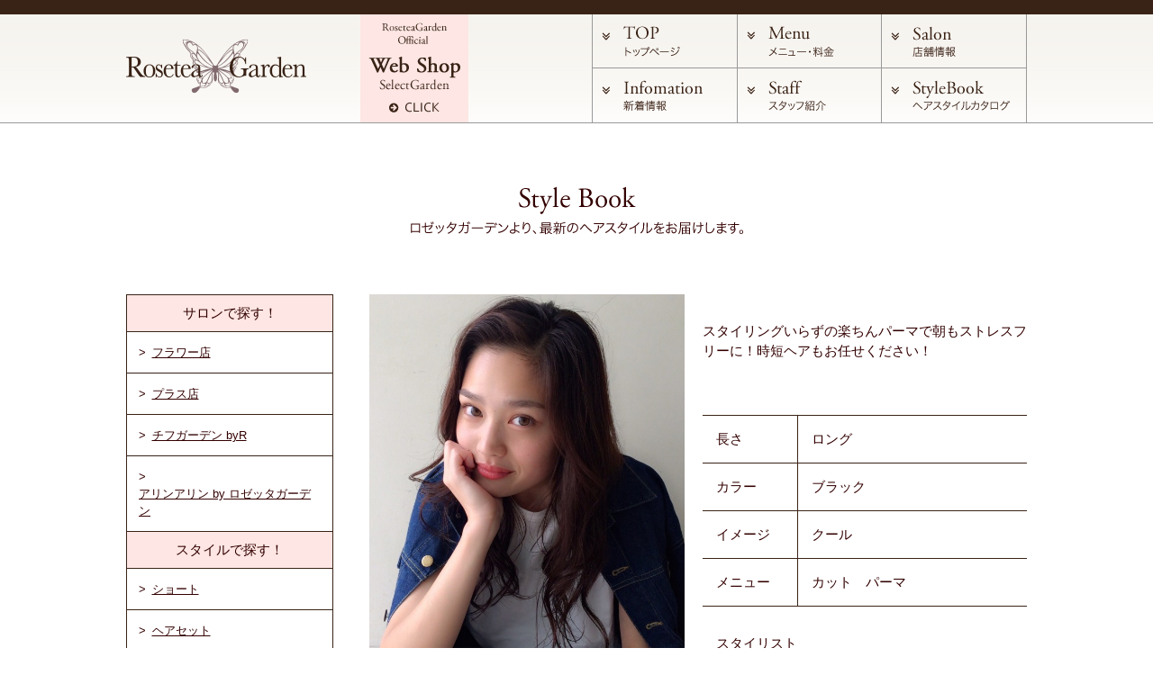

--- FILE ---
content_type: text/html; charset=UTF-8
request_url: https://www.roseteagarden.jp/stylebook/%E3%82%AB%E3%82%B8%E3%83%A5%E3%82%A2%E3%83%AB%E3%83%91%E3%83%BC%E3%83%9E
body_size: 5048
content:
<!doctype html>
<html lang="ja">
<head>
  <meta charset="UTF-8">
  <meta name="viewport" content="width=device-width">

  <title>旭川・札幌の美容室ビューティサロン「ロゼッタガーデン」</title>


  <script type="text/javascript" src="https://www.roseteagarden.jp/wp-content/themes/roseteagarden/js/jquery-1.8.3.min.js"></script>
  <script type="text/javascript" src="https://www.roseteagarden.jp/wp-content/themes/roseteagarden/js/jquery.cycle.all.js"></script>
  <script type="text/javascript" src="https://www.roseteagarden.jp/wp-content/themes/roseteagarden/js/jquery.bxslider.min.js"></script>
  <script type="text/javascript" src="https://www.roseteagarden.jp/wp-content/themes/roseteagarden/js/common.js"></script>
  <link rel="stylesheet" type="text/css" media="all" href="https://www.roseteagarden.jp/wp-content/themes/roseteagarden/jquery.bxslider.css" />
  <link rel="stylesheet" type="text/css" media="all" href="https://www.roseteagarden.jp/wp-content/themes/roseteagarden/style.css" />
  <link rel="apple-touch-icon" sizes="180x180" href="/apple-touch-icon.png">
  <link rel="icon" type="image/png" sizes="32x32" href="/favicon-32x32.png">
  <link rel="icon" type="image/png" sizes="16x16" href="/favicon-16x16.png">
  <link rel="manifest" href="/site.webmanifest">
  <link rel="mask-icon" href="/safari-pinned-tab.svg" color="#5bbad5">
  <meta name="msapplication-TileColor" content="#da532c">
  <meta name="theme-color" content="#ffffff">
  
  <!-- Google Tag Manager --><script>(function(w,d,s,l,i){w[l]=w[l]||[];w[l].push({'gtm.start':new Date().getTime(),event:'gtm.js'});var f=d.getElementsByTagName(s)[0],j=d.createElement(s),dl=l!='dataLayer'?'&l='+l:'';j.async=true;j.src='https://www.googletagmanager.com/gtm.js?id='+i+dl;f.parentNode.insertBefore(j,f);})(window,document,'script','dataLayer','GTM-5CFJ87B');</script><!-- End Google Tag Manager -->
  <meta name='robots' content='max-image-preview:large' />
<link rel='stylesheet' id='wp-block-library-css' href='https://www.roseteagarden.jp/wp-includes/css/dist/block-library/style.min.css?ver=6.2.8' type='text/css' media='all' />
<link rel='stylesheet' id='classic-theme-styles-css' href='https://www.roseteagarden.jp/wp-includes/css/classic-themes.min.css?ver=6.2.8' type='text/css' media='all' />
<style id='global-styles-inline-css' type='text/css'>
body{--wp--preset--color--black: #000000;--wp--preset--color--cyan-bluish-gray: #abb8c3;--wp--preset--color--white: #ffffff;--wp--preset--color--pale-pink: #f78da7;--wp--preset--color--vivid-red: #cf2e2e;--wp--preset--color--luminous-vivid-orange: #ff6900;--wp--preset--color--luminous-vivid-amber: #fcb900;--wp--preset--color--light-green-cyan: #7bdcb5;--wp--preset--color--vivid-green-cyan: #00d084;--wp--preset--color--pale-cyan-blue: #8ed1fc;--wp--preset--color--vivid-cyan-blue: #0693e3;--wp--preset--color--vivid-purple: #9b51e0;--wp--preset--gradient--vivid-cyan-blue-to-vivid-purple: linear-gradient(135deg,rgba(6,147,227,1) 0%,rgb(155,81,224) 100%);--wp--preset--gradient--light-green-cyan-to-vivid-green-cyan: linear-gradient(135deg,rgb(122,220,180) 0%,rgb(0,208,130) 100%);--wp--preset--gradient--luminous-vivid-amber-to-luminous-vivid-orange: linear-gradient(135deg,rgba(252,185,0,1) 0%,rgba(255,105,0,1) 100%);--wp--preset--gradient--luminous-vivid-orange-to-vivid-red: linear-gradient(135deg,rgba(255,105,0,1) 0%,rgb(207,46,46) 100%);--wp--preset--gradient--very-light-gray-to-cyan-bluish-gray: linear-gradient(135deg,rgb(238,238,238) 0%,rgb(169,184,195) 100%);--wp--preset--gradient--cool-to-warm-spectrum: linear-gradient(135deg,rgb(74,234,220) 0%,rgb(151,120,209) 20%,rgb(207,42,186) 40%,rgb(238,44,130) 60%,rgb(251,105,98) 80%,rgb(254,248,76) 100%);--wp--preset--gradient--blush-light-purple: linear-gradient(135deg,rgb(255,206,236) 0%,rgb(152,150,240) 100%);--wp--preset--gradient--blush-bordeaux: linear-gradient(135deg,rgb(254,205,165) 0%,rgb(254,45,45) 50%,rgb(107,0,62) 100%);--wp--preset--gradient--luminous-dusk: linear-gradient(135deg,rgb(255,203,112) 0%,rgb(199,81,192) 50%,rgb(65,88,208) 100%);--wp--preset--gradient--pale-ocean: linear-gradient(135deg,rgb(255,245,203) 0%,rgb(182,227,212) 50%,rgb(51,167,181) 100%);--wp--preset--gradient--electric-grass: linear-gradient(135deg,rgb(202,248,128) 0%,rgb(113,206,126) 100%);--wp--preset--gradient--midnight: linear-gradient(135deg,rgb(2,3,129) 0%,rgb(40,116,252) 100%);--wp--preset--duotone--dark-grayscale: url('#wp-duotone-dark-grayscale');--wp--preset--duotone--grayscale: url('#wp-duotone-grayscale');--wp--preset--duotone--purple-yellow: url('#wp-duotone-purple-yellow');--wp--preset--duotone--blue-red: url('#wp-duotone-blue-red');--wp--preset--duotone--midnight: url('#wp-duotone-midnight');--wp--preset--duotone--magenta-yellow: url('#wp-duotone-magenta-yellow');--wp--preset--duotone--purple-green: url('#wp-duotone-purple-green');--wp--preset--duotone--blue-orange: url('#wp-duotone-blue-orange');--wp--preset--font-size--small: 13px;--wp--preset--font-size--medium: 20px;--wp--preset--font-size--large: 36px;--wp--preset--font-size--x-large: 42px;--wp--preset--spacing--20: 0.44rem;--wp--preset--spacing--30: 0.67rem;--wp--preset--spacing--40: 1rem;--wp--preset--spacing--50: 1.5rem;--wp--preset--spacing--60: 2.25rem;--wp--preset--spacing--70: 3.38rem;--wp--preset--spacing--80: 5.06rem;--wp--preset--shadow--natural: 6px 6px 9px rgba(0, 0, 0, 0.2);--wp--preset--shadow--deep: 12px 12px 50px rgba(0, 0, 0, 0.4);--wp--preset--shadow--sharp: 6px 6px 0px rgba(0, 0, 0, 0.2);--wp--preset--shadow--outlined: 6px 6px 0px -3px rgba(255, 255, 255, 1), 6px 6px rgba(0, 0, 0, 1);--wp--preset--shadow--crisp: 6px 6px 0px rgba(0, 0, 0, 1);}:where(.is-layout-flex){gap: 0.5em;}body .is-layout-flow > .alignleft{float: left;margin-inline-start: 0;margin-inline-end: 2em;}body .is-layout-flow > .alignright{float: right;margin-inline-start: 2em;margin-inline-end: 0;}body .is-layout-flow > .aligncenter{margin-left: auto !important;margin-right: auto !important;}body .is-layout-constrained > .alignleft{float: left;margin-inline-start: 0;margin-inline-end: 2em;}body .is-layout-constrained > .alignright{float: right;margin-inline-start: 2em;margin-inline-end: 0;}body .is-layout-constrained > .aligncenter{margin-left: auto !important;margin-right: auto !important;}body .is-layout-constrained > :where(:not(.alignleft):not(.alignright):not(.alignfull)){max-width: var(--wp--style--global--content-size);margin-left: auto !important;margin-right: auto !important;}body .is-layout-constrained > .alignwide{max-width: var(--wp--style--global--wide-size);}body .is-layout-flex{display: flex;}body .is-layout-flex{flex-wrap: wrap;align-items: center;}body .is-layout-flex > *{margin: 0;}:where(.wp-block-columns.is-layout-flex){gap: 2em;}.has-black-color{color: var(--wp--preset--color--black) !important;}.has-cyan-bluish-gray-color{color: var(--wp--preset--color--cyan-bluish-gray) !important;}.has-white-color{color: var(--wp--preset--color--white) !important;}.has-pale-pink-color{color: var(--wp--preset--color--pale-pink) !important;}.has-vivid-red-color{color: var(--wp--preset--color--vivid-red) !important;}.has-luminous-vivid-orange-color{color: var(--wp--preset--color--luminous-vivid-orange) !important;}.has-luminous-vivid-amber-color{color: var(--wp--preset--color--luminous-vivid-amber) !important;}.has-light-green-cyan-color{color: var(--wp--preset--color--light-green-cyan) !important;}.has-vivid-green-cyan-color{color: var(--wp--preset--color--vivid-green-cyan) !important;}.has-pale-cyan-blue-color{color: var(--wp--preset--color--pale-cyan-blue) !important;}.has-vivid-cyan-blue-color{color: var(--wp--preset--color--vivid-cyan-blue) !important;}.has-vivid-purple-color{color: var(--wp--preset--color--vivid-purple) !important;}.has-black-background-color{background-color: var(--wp--preset--color--black) !important;}.has-cyan-bluish-gray-background-color{background-color: var(--wp--preset--color--cyan-bluish-gray) !important;}.has-white-background-color{background-color: var(--wp--preset--color--white) !important;}.has-pale-pink-background-color{background-color: var(--wp--preset--color--pale-pink) !important;}.has-vivid-red-background-color{background-color: var(--wp--preset--color--vivid-red) !important;}.has-luminous-vivid-orange-background-color{background-color: var(--wp--preset--color--luminous-vivid-orange) !important;}.has-luminous-vivid-amber-background-color{background-color: var(--wp--preset--color--luminous-vivid-amber) !important;}.has-light-green-cyan-background-color{background-color: var(--wp--preset--color--light-green-cyan) !important;}.has-vivid-green-cyan-background-color{background-color: var(--wp--preset--color--vivid-green-cyan) !important;}.has-pale-cyan-blue-background-color{background-color: var(--wp--preset--color--pale-cyan-blue) !important;}.has-vivid-cyan-blue-background-color{background-color: var(--wp--preset--color--vivid-cyan-blue) !important;}.has-vivid-purple-background-color{background-color: var(--wp--preset--color--vivid-purple) !important;}.has-black-border-color{border-color: var(--wp--preset--color--black) !important;}.has-cyan-bluish-gray-border-color{border-color: var(--wp--preset--color--cyan-bluish-gray) !important;}.has-white-border-color{border-color: var(--wp--preset--color--white) !important;}.has-pale-pink-border-color{border-color: var(--wp--preset--color--pale-pink) !important;}.has-vivid-red-border-color{border-color: var(--wp--preset--color--vivid-red) !important;}.has-luminous-vivid-orange-border-color{border-color: var(--wp--preset--color--luminous-vivid-orange) !important;}.has-luminous-vivid-amber-border-color{border-color: var(--wp--preset--color--luminous-vivid-amber) !important;}.has-light-green-cyan-border-color{border-color: var(--wp--preset--color--light-green-cyan) !important;}.has-vivid-green-cyan-border-color{border-color: var(--wp--preset--color--vivid-green-cyan) !important;}.has-pale-cyan-blue-border-color{border-color: var(--wp--preset--color--pale-cyan-blue) !important;}.has-vivid-cyan-blue-border-color{border-color: var(--wp--preset--color--vivid-cyan-blue) !important;}.has-vivid-purple-border-color{border-color: var(--wp--preset--color--vivid-purple) !important;}.has-vivid-cyan-blue-to-vivid-purple-gradient-background{background: var(--wp--preset--gradient--vivid-cyan-blue-to-vivid-purple) !important;}.has-light-green-cyan-to-vivid-green-cyan-gradient-background{background: var(--wp--preset--gradient--light-green-cyan-to-vivid-green-cyan) !important;}.has-luminous-vivid-amber-to-luminous-vivid-orange-gradient-background{background: var(--wp--preset--gradient--luminous-vivid-amber-to-luminous-vivid-orange) !important;}.has-luminous-vivid-orange-to-vivid-red-gradient-background{background: var(--wp--preset--gradient--luminous-vivid-orange-to-vivid-red) !important;}.has-very-light-gray-to-cyan-bluish-gray-gradient-background{background: var(--wp--preset--gradient--very-light-gray-to-cyan-bluish-gray) !important;}.has-cool-to-warm-spectrum-gradient-background{background: var(--wp--preset--gradient--cool-to-warm-spectrum) !important;}.has-blush-light-purple-gradient-background{background: var(--wp--preset--gradient--blush-light-purple) !important;}.has-blush-bordeaux-gradient-background{background: var(--wp--preset--gradient--blush-bordeaux) !important;}.has-luminous-dusk-gradient-background{background: var(--wp--preset--gradient--luminous-dusk) !important;}.has-pale-ocean-gradient-background{background: var(--wp--preset--gradient--pale-ocean) !important;}.has-electric-grass-gradient-background{background: var(--wp--preset--gradient--electric-grass) !important;}.has-midnight-gradient-background{background: var(--wp--preset--gradient--midnight) !important;}.has-small-font-size{font-size: var(--wp--preset--font-size--small) !important;}.has-medium-font-size{font-size: var(--wp--preset--font-size--medium) !important;}.has-large-font-size{font-size: var(--wp--preset--font-size--large) !important;}.has-x-large-font-size{font-size: var(--wp--preset--font-size--x-large) !important;}
.wp-block-navigation a:where(:not(.wp-element-button)){color: inherit;}
:where(.wp-block-columns.is-layout-flex){gap: 2em;}
.wp-block-pullquote{font-size: 1.5em;line-height: 1.6;}
</style>
<link rel="canonical" href="https://www.roseteagarden.jp/stylebook/%e3%82%ab%e3%82%b8%e3%83%a5%e3%82%a2%e3%83%ab%e3%83%91%e3%83%bc%e3%83%9e" />
</head>
<body>
  <!-- Google Tag Manager (noscript) --><noscript><iframe src="https://www.googletagmanager.com/ns.html?id=GTM-5CFJ87B"height="0" width="0" style="display:none;visibility:hidden"></iframe></noscript><!-- End Google Tag Manager (noscript) -->

  <header>
    <div class="header_content">
      <div class="headline">
        <h1 class="h1">
          <a href="https://www.roseteagarden.jp">
            <img src="https://www.roseteagarden.jp/wp-content/themes/roseteagarden/images/header/logo.png" alt="旭川・札幌の美容室ビューティサロン「ロゼッタガーデン」">
          </a>
        </h1>
        <a href="https://selectgarden777.com/" class="webshop" target="_blank">
          <img src="https://www.roseteagarden.jp/wp-content/themes/roseteagarden/images/header/btn_shop.png" alt="ロゼッタガーデンWEB SHOP">
        </a> 
      </div>
      <nav class="g_menu">
        <ul>
          <li>
            <a href="https://www.roseteagarden.jp">
              <img src="https://www.roseteagarden.jp/wp-content/themes/roseteagarden/images/header/btn_top.png" alt="旭川の美容室ロゼッタガーデンのトップへ" class="pc">
              <img src="https://www.roseteagarden.jp/wp-content/themes/roseteagarden/images/sp/btn_top.png" alt="旭川の美容室ロゼッタガーデンのトップへ" class="sp">
            </a>
          </li>
          <li>
            <a href="https://www.roseteagarden.jp/menu">
              <img src="https://www.roseteagarden.jp/wp-content/themes/roseteagarden/images/header/btn_menu.png" alt="旭川の美容室ロゼッタガーデンの料金メニューへ" class="pc">
              <img src="https://www.roseteagarden.jp/wp-content/themes/roseteagarden/images/sp/btn_menu.png" alt="旭川の美容室ロゼッタガーデンの料金メニューへ" class="sp">
            </a>
          </li>
          <li>
            <a href="https://www.roseteagarden.jp/salon">
              <img src="https://www.roseteagarden.jp/wp-content/themes/roseteagarden/images/header/btn_salon.png" alt="旭川の美容室ロゼッタガーデンの店舗一覧へ" class="pc">
              <img src="https://www.roseteagarden.jp/wp-content/themes/roseteagarden/images/sp/btn_salon.png" alt="旭川の美容室ロゼッタガーデンの店舗一覧へ" class="sp">
            </a>
          </li>
          <li>
            <a href="https://www.roseteagarden.jp/information">
              <img src="https://www.roseteagarden.jp/wp-content/themes/roseteagarden/images/header/btn_info.png" alt="旭川の美容室ロゼッタガーデンの新着情報へ" class="pc">
              <img src="https://www.roseteagarden.jp/wp-content/themes/roseteagarden/images/sp/btn_info.png" alt="旭川の美容室ロゼッタガーデンの新着情報へ" class="sp">
            </a>
          </li>
          <li>
            <a href="https://www.roseteagarden.jp/staff">
              <img src="https://www.roseteagarden.jp/wp-content/themes/roseteagarden/images/header/btn_staff.png" alt="旭川の美容室ロゼッタガーデンのスタッフ紹介へ" class="pc">
              <img src="https://www.roseteagarden.jp/wp-content/themes/roseteagarden/images/sp/btn_staff.png" alt="旭川の美容室ロゼッタガーデンのスタッフ紹介へ" class="sp">
            </a>
          </li>
          <li>
            <a href="https://www.roseteagarden.jp/stylebook">
              <img src="https://www.roseteagarden.jp/wp-content/themes/roseteagarden/images/header/btn_stylebook.png" alt="旭川の美容室ロゼッタガーデンのヘアスタイルカタログへ" class="pc">
              <img src="https://www.roseteagarden.jp/wp-content/themes/roseteagarden/images/sp/btn_stylebook.png" alt="旭川の美容室ロゼッタガーデンのヘアスタイルカタログへ" class="sp">
            </a>
          </li>
        </ul>
      </nav>
<!--
      <a href="https://www.roseteagarden.jp/salon" class="h_reserve">
        <img src="https://www.roseteagarden.jp/wp-content/themes/roseteagarden/images/header/btn_reserve.png" alt="旭川の美容室ロゼッタガーデンの予約へ" class="pc">
        <img src="https://www.roseteagarden.jp/wp-content/themes/roseteagarden/images/sp/btn_reserve.png" alt="旭川の美容室ロゼッタガーデンの予約へ" class="sp">
      </a>
-->
    </div>
  </header>
<section class="main_content" id="stylebook">
  <h1><img src="https://www.roseteagarden.jp/wp-content/themes/roseteagarden/images/stylebook/ttl_main.png" alt="ロゼッタガーデングループのヘアスタイル"></h1>

  <div class="clearfix">
    <div class="f_right style_content clearfix">
      <div class="f_left">
                <div id="slider_sub">
        <img width="640" height="772" src="https://www.roseteagarden.jp/wp-content/uploads/2016/03/008-640x772.jpg" class="attachment-style_image size-style_image" alt="" decoding="async" loading="lazy" srcset="https://www.roseteagarden.jp/wp-content/uploads/2016/03/008-640x772.jpg 640w, https://www.roseteagarden.jp/wp-content/uploads/2016/03/008-249x300.jpg 249w, https://www.roseteagarden.jp/wp-content/uploads/2016/03/008-768x927.jpg 768w, https://www.roseteagarden.jp/wp-content/uploads/2016/03/008-848x1024.jpg 848w, https://www.roseteagarden.jp/wp-content/uploads/2016/03/008-210x253.jpg 210w, https://www.roseteagarden.jp/wp-content/uploads/2016/03/008-320x386.jpg 320w, https://www.roseteagarden.jp/wp-content/uploads/2016/03/008.jpg 1029w" sizes="(max-width: 640px) 100vw, 640px" />
        </div>
              </div>

            <section class="f_right detail_style">
        <h1></h1>
        <div class="content_body"><p>スタイリングいらずの楽ちんパーマで朝もストレスフリーに！時短ヘアもお任せください！</p>
</div>
        <table>
        	<tr>
        		<th>長さ</th>
        		<td>
            ロング　            </td>
        	</tr>
        	<tr>
        		<th>カラー</th>
        		<td>
            ブラック　            </td>
        	</tr>
        	<tr>
        		<th>イメージ</th>
        		<td>
            クール　            </td>
        	</tr>
        	<tr>
        		<th>メニュー</th>
        		<td>
            カット　パーマ　            </td>
        	</tr>
        </table>
        <p class="stylist">スタイリスト
              </section>
          </div>
    
    <aside class="f_left">
      <section>
        <h2>サロンで探す！</h2>
  			<ul class="aside_list">
            			<li><a href="https://www.roseteagarden.jp/stylebook/staff/flower">フラワー店</a></li>
  			    			<li><a href="https://www.roseteagarden.jp/stylebook/staff/plus">プラス店</a></li>
  			    			<li><a href="https://www.roseteagarden.jp/stylebook/staff/chif">チフガーデン byR</a></li>
  			    			<li><a href="https://www.roseteagarden.jp/stylebook/staff/alingaling">アリンアリン by ロゼッタガーデン</a></li>
  				  		</ul>
      </section>
      <section>
        <h2>スタイルで探す！</h2>
        <ul class="aside_list">
            			<li><a href="https://www.roseteagarden.jp/stylebook/style/short">ショート</a></li>
  			    			<li><a href="https://www.roseteagarden.jp/stylebook/style/hairset">ヘアセット</a></li>
  			    			<li><a href="https://www.roseteagarden.jp/stylebook/style/%e3%83%9c%e3%83%96">ボブ</a></li>
  			    			<li><a href="https://www.roseteagarden.jp/stylebook/style/medium">ミディアム</a></li>
  			    			<li><a href="https://www.roseteagarden.jp/stylebook/style/mens">メンズ</a></li>
  			    			<li><a href="https://www.roseteagarden.jp/stylebook/style/long">ロング</a></li>
  			        </ul>
      </section>
      <section>
        <h2>スタイリストで探す！</h2>
        <ul class="aside_list">
            			<li><a href="https://www.roseteagarden.jp/staff#flower">フラワー店</a></li>
  			    			<li><a href="https://www.roseteagarden.jp/staff#plus">プラス店</a></li>
  			    			<li><a href="https://www.roseteagarden.jp/staff#chif">チフガーデン byR</a></li>
  			    			<li><a href="https://www.roseteagarden.jp/staff#alingaling">アリンアリン by ロゼッタガーデン</a></li>
  			        </ul>
      </section>
    </aside>
  </div>

</section>

<footer>
	<div class="f_scroll"><a href="#top"><img src="https://www.roseteagarden.jp/wp-content/themes/roseteagarden/images/footer/btn_scroll.png" alt="ページの最上部へ"></a></div>
  <div id="footer_content">
    <section>
      <h1><img src="https://www.roseteagarden.jp/wp-content/themes/roseteagarden/images/footer/ttl_sitemap.png" alt="サイトマップ"></h1>
      <div class="clearfix">
        <a href="https://selectgarden777.com/" class="f_right" target="_blank"><img src="https://www.roseteagarden.jp/wp-content/themes/roseteagarden/images/header/btn_shop.png" alt="ロゼッタガーデンWEB SHOP"></a>
        <nav>
          <ul class="clearfix" id="f_menu">
            <li><a href="https://www.roseteagarden.jp">TOP</a></li>
            <li><a href="https://www.roseteagarden.jp/menu">メニュー・料金</a></li>
            <li><a href="https://www.roseteagarden.jp/salon">店舗情報</a></li>
            <li><a href="https://www.roseteagarden.jp/staff">スタッフ紹介</a></li>
            <li><a href="https://www.roseteagarden.jp/stylebook">ヘアスタイルカタログ</a></li>
            <li><a href="https://www.roseteagarden.jp/information">お知らせ・新着情報</a></li>
            <li><a href="https://www.roseteagarden.jp/recruit">採用情報</a></li>
            <li><a href="https://selectgarden777.com/" target="_blank">オンラインショップ</a></li>
            <li><a href="https://www.roseteagarden.jp/card">Roseteagarden CARD残高確認</a></li>
          </ul>
        </nav>
      </div>
    </section>
    <section>
      <h1><img src="https://www.roseteagarden.jp/wp-content/themes/roseteagarden/images/footer/ttl_salon.png" alt="店舗案内・ご予約先"></h1>
      <ul id="salon_info">
        <li>
          <a href="https://www.roseteagarden.jp/salon/flower"><img src="https://www.roseteagarden.jp/wp-content/themes/roseteagarden/images/footer/img_flower.jpg" alt="ロゼッタガーデン フラワーの店内写真"></a>
          <p class="shopname">ロゼッタガーデン フラワー</p>
          <p class="adress">旭川市旭神1条5丁目8番22号</p>
          <img src="https://www.roseteagarden.jp/wp-content/themes/roseteagarden/images/footer/tel_flower.png" alt="ロゼッタガーデン フラワーの電話番号">
        </li>
        <li>
          <a href="https://www.roseteagarden.jp/salon/plus"><img src="https://www.roseteagarden.jp/wp-content/themes/roseteagarden/images/footer/img_plus.jpg" alt="ロゼッタガーデン プラスの店内写真"></a>
          <p class="shopname">ロゼッタガーデン プラス</p>
          <p class="adress">旭川市豊岡3条2丁目<br>アモールショッピングセンター2F</p>
          <img src="https://www.roseteagarden.jp/wp-content/themes/roseteagarden/images/footer/tel_plus.png" alt="ロゼッタガーデン プラスの電話番号">
        </li>
        <li>
          <a href="https://www.roseteagarden.jp/salon/chif"><img src="https://www.roseteagarden.jp/wp-content/themes/roseteagarden/images/footer/img_chif.jpg" alt="チフガーデン byRの店内写真"></a>
          <p class="shopname">チフガーデン byR</p>
          <p class="adress">旭川市末広1条1丁目1番5号</p>
          <img src="https://www.roseteagarden.jp/wp-content/themes/roseteagarden/images/footer/tel_chif.png" alt="チフガーデン byRの電話番号">
        </li>
        <li>
          <a href="https://www.roseteagarden.jp/salon/alingaling"><img src="https://www.roseteagarden.jp/wp-content/themes/roseteagarden/images/footer/img_aling.jpg" alt="アリンアリン by　ロゼッタガーデンの店内写真"></a>
          <p class="shopname">アリンアリン<br>by ロゼッタガーデン</p>
          <p class="adress">札幌市豊平区平岸２条７丁目１－１５<br class="pc">第２豊水ビル１F</p>
          <img src="https://www.roseteagarden.jp/wp-content/themes/roseteagarden/images/footer/tel_aling.png" alt="アリンアリン by　ロゼッタガーデンの電話番号">
        </li>
      </ul>
    </section>
    <section>
      <h1><img src="https://www.roseteagarden.jp/wp-content/themes/roseteagarden/images/footer/ttl_mina.png" alt="mina Group"></h1>
      <ul id="mina">
        <li>
          <a href="http://licca-cosmeserch.jp/" target="_blank"><img src="https://www.roseteagarden.jp/wp-content/themes/roseteagarden/images/footer/bnr_licca.png" alt="LICCA Haircare&Skincare"></a>
        </li>
        <li>
          <a href="http://hairshop-aira.jp/" target="_blank"><img src="https://www.roseteagarden.jp/wp-content/themes/roseteagarden/images/footer/bnr_aira.png" alt="hair shop aira"></a>
        </li>
        <li>
          <a href="http://palette-hair.jp/" target="_blank"><img src="https://www.roseteagarden.jp/wp-content/themes/roseteagarden/images/footer/bnr_palette.png" alt="オーガニックヘアカラー専門店「ぱれっと」"></a>
        </li>
        <li>
          <a href="https://www.cellaskinnorth.jp/" target="_blank"><img src="https://www.roseteagarden.jp/wp-content/themes/roseteagarden/images/footer/bnr_cellaskinnorth.jpg" alt="CELLASKIN North「セラスキンノース」"></a>
        </li>
        <li>
          <a href="https://www.clarabells.jp/" target="_blank"><img src="https://www.roseteagarden.jp/wp-content/themes/roseteagarden/images/footer/bnr_clarabells_white.jpg" alt="Clarabells（クララベルス）"></a>
        </li>
        <li>
          <a href="https://www.cosmeserch.jp/" target="_blank"><img src="https://www.roseteagarden.jp/wp-content/themes/roseteagarden/images/footer/bnr_cosmeserch.jpg" alt="COSMESERCH（コスメサーチ）"></a>
        </li>
        <li>
          <a href="https://www.halonite.jp/" target="_blank"><img src="https://www.roseteagarden.jp/wp-content/themes/roseteagarden/images/footer/bnr_halonite.jpg" alt="ハロニテ｜HALONITE"></a>
        </li>
        <li>
          <a href="https://staffmate.licca.jp/" target="_blank"><img src="https://www.roseteagarden.jp/wp-content/themes/roseteagarden/images/footer/bnr_stafflicca.jpg" alt="Staffmate Shop By LICCA"></a>
        </li>
      </ul>
    </section>
    <p id="copyright">Copyright Rosetea Garden Group. All Right Reserved.</p>
  </div>
</footer>

</body>
</html>

--- FILE ---
content_type: text/css
request_url: https://www.roseteagarden.jp/wp-content/themes/roseteagarden/style.css
body_size: 4826
content:
/*
Theme Name: ロゼッタガーデン
Author: ロゼッタガーデン
Version: 1.0
*/
 
/* =Reset default browser CSS
-------------------------------------------------------------- */
html, body, div, span, applet, object, iframe,
h1, h2, h3, h4, h5, h6, p, blockquote, pre,
a, abbr, acronym, address, big, cite, code,
del, dfn, em, font, ins, kbd, q, s, samp,
small, strike, strong, sub, sup, tt, var,
dl, dt, dd, ol, ul, li,
fieldset, form, label, legend,
table, caption, tbody, tfoot, thead, tr, th, td {
	border: 0;
	font-family: inherit;
	font-size: 100%;
	font-style: inherit;
	font-weight: inherit;
	margin: 0;
	outline: 0;
	padding: 0;
/*	vertical-align: baseline; */
}
ol, ul {
	list-style: none;
}
table {		/* tables still need 'cellspacing="0"' in the markup */
	border-collapse: separate;
	border-spacing: 0;
}
a img {
	border: 0;
}
article, aside, details, figcaption, figure,
footer, header, hgroup, menu, nav, section {
	display: block;
}
.clearfix:after {
	visibility: hidden;
	display: block;
	font-size: 0;
	content: " ";
	clear: both;
	height: 0;
}
* html .clearfix             { zoom: 1; } /* IE6 */
*:first-child+html .clearfix { zoom: 1; } /* IE7 */

input[type="submit"] { -webkit-appearance: none; }

/* 
 * global
-------------------------------------------------------------- */
.f_left { float: left; }
.f_right { float: right; }
.t_left { text-align: left;}
.t_right { text-align: right;}
.t_center { text-align: center;}
a {display: inline-block;}
a:link, a:visited { color: inherit; }
a:hover {opacity: .5;}
p { 
  text-align: left;
  margin-bottom: 1em;
}

body {
	text-align: center;
  line-height: 1.5;
	display: block;
	margin: 0;
	padding: 0;
	-webkit-text-size-adjust:100%;
	font-size: 15px;
	font-family:'ヒラギノ角ゴ Pro W3','Hiragino Kaku Gothic Pro','メイリオ',Meiryo,'ＭＳ Ｐゴシック',sans-serif;
  color: #330000;
}

.main_content {
  width: 1000px;
  margin: auto; 
  margin-bottom: 60px;
}
.bg_box {
  background-color: #F5F3EF;
  padding: 40px 0 10px;
  margin-bottom: 60px;
}
img {
  max-width: 100%;
  height: auto !important; 
}
.sp {
  display: none;
}

/* 
 * header
-------------------------------------------------------------- */
header {
  border-top: 16px solid #392316;
  border-bottom: 1px solid #999999;
  height: 120px;
  background: url(images/header/bg.png) top left repeat-x;
  margin-bottom: 10px;
}
header a {
  font-size: 0;
}
.header_content {
  width: 1000px;
  margin: auto;
  display: flex;
  justify-content: space-between;
  height: 100%;
}
.headline {
  display: flex;
  justify-content: space-between;
  align-items: center;
  width: 38%;
}
.g_menu {
  width: 48.3%;
}
.g_menu ul {
  display: flex;
  flex-wrap: wrap;
  justify-content: space-between;
  height: 100%;
  border-left: 1px solid #999999;
}
.g_menu li {
  display: flex;
  align-items: center;
  text-align: left;
  border-right: 1px solid #999999;
  width: 33.33%;
  height: 50%;
  padding: 10px;
  box-sizing: border-box;
}
.g_menu li:nth-child(1),
.g_menu li:nth-child(2),
.g_menu li:nth-child(3) {
  border-bottom: 1px solid #999999;
}

/* 
 * sidebar
-------------------------------------------------------------- */

/* 
 * top
-------------------------------------------------------------- */
#main_visual {
  width: 100%;
  height: 400px;
  overflow: hidden;
}
#slider {
/*  margin-bottom: 15px; */
  font-size: 0;
}
#slider li {
  margin-right: 30px;
/*  width: 1000px;*/
}
#s_pager a {
  display: inline-block;
  width: 10px;
  height: 10px;
  text-indent: -9999px;
  background: url(images/top/img_pager.png) no-repeat center center;
  margin: 0 auto;
  padding: 0 10px;
}
#s_pager a.activeSlide {
  filter: alpha(opacity=50);
  -moz-opacity: 0.5;
  opacity: 0.5;
}

.reserve .ttl01 {
  font-size: 1.25rem;
  margin-bottom: 0 !important;
  padding: .5em 0 !important;
}
.reserve .wrap_reserve {
  background: #635045;
}
.reserve .content {
  display: flex;
  justify-content: space-around;
  align-items: center;
  color: #FFF;
  padding: 2em 0;
}
.reserve ul {
  display: flex;
  justify-content: space-around;
  flex-wrap: wrap;
  width: 82.8%;
}
.reserve li {
  width: 24.54%;
}
.reserve li a {
  border-radius: 5rem;
  background: #fde6e3;
  color: #391f13;
  padding: 1em;
  text-decoration: none;
  width: 100%;
  box-sizing: border-box;
  font-size: .8rem;
  font-weight: bold;
}
.reserve p {
  margin-bottom: 0 !important;
}



#top h1 {
  margin-bottom: 60px;
  padding: 0;
}
.top_box {
  width: 900px;
  margin: auto;
  font-size: 16px; 
}
#top_shoplist {
  display: flex;
  flex-wrap: wrap;
  justify-content: space-between;
}
#top_shoplist li {
  width: 23%;
  margin-bottom: 15px;
}
#top_info li {
  text-align: left; 
  font-size: 16px;
  border-bottom: 1px solid #330000;
  padding-bottom: 5px;
  margin-bottom: 30px; 
}
#top_info span {
  margin-left: 36px;
  display: inline-block;
  width:  10em;
}
.bg_box_shop {
  background: url(images/top/bg_shop.png) center center no-repeat #FDE6E3;
  min-height: 235px;
  margin-bottom: 60px;
}
.bg_box_shop h1 {
  margin: 0 !important;
  padding-top: 25px !important;
}
.bg_box_shop p {
  text-align: center;
}
#top_about section {
  width: 490px;
}
#top_about h2 {
  color: #F0523C;
  font-size: 22px;
  text-align: left;
  padding: 20px 0; 
}
#top_bnr {
  margin-top: 60px;
}
#top_bnr a {
  display: block;
  width: 490px;
}
#top .main_content p {
  margin-bottom: 60px; 
}

/* 
 * sub
-------------------------------------------------------------- */
.main_content h1 {
  padding: 60px 0;
  
}

/* 
 * category
-------------------------------------------------------------- */

/* 
 * single
-------------------------------------------------------------- */
#info_content {
  border-top: 2px solid #392316;
  width: 700px;
  margin-bottom: 60px;
}
#info_content h1 {
  font-size: 18px;
  padding: 20px 0;   
  text-align: left;
  border-bottom: 1px solid #392316;
  margin-bottom: 10px;
}
#info_content .time {
  font-size: 12px; 
  margin-bottom: 30px;
}
aside {
  width: 230px;
}
aside h2 {
  margin-bottom: 30px; 
}
.aside_list {
  margin-bottom: 30px;
}
.aside_list li:before {
	content: ">";
  margin-left: -1em;
  margin-right: .5em;}
.aside_list li {
  text-align: left;
  font-size: 13px;
  margin-bottom: 10px;
  padding-left: 1em;
}
#pagenation {
  border-top: 1px solid #392316;
  padding-top: 20px;
}
#pagenation li {
  display: inline-block;
  margin: 0 5px;
  padding: 5px;
}
#pagenation li.current {
  background-color: #FDE6E3; 
}
/* 
 * page
-------------------------------------------------------------- */
/* menu */
#menu h2 {
  background-color: #FDE6E3;
  font-size: 15px;
  line-height: 40px;
  margin-bottom: 60px;
}
div.menu {
  width: 470px; 
}
.menu h3 {
  font-size: 18px;
  padding-bottom: 5px;
  margin-bottom: 55px; 
  border-bottom: 1px solid #330000;
  text-align: left;
}
.menu dl {
  border-bottom: 1px solid #FDE6E3;
  padding-bottom: 3px; 
}
.menu dl:after {
	visibility: hidden;
	display: block;
	font-size: 0;
	content: " ";
	clear: both;
	height: 0;
}
.menu dt {
  float: left;
  text-align: left;
}
.menu dd { float: right; }
.menu dd span {
  color: #EA2C11;
  margin-left: 1em;
}
.menu_sup {
  font-size: 13px;
  margin-bottom: 30px;
}
.menu_sup span {
  color: #EA2C11;
}
.no_sup {
  margin-bottom: 30px; 
}
.menu section {
  margin-bottom: 100px; 
}
.menu_biyou dl {
  margin-bottom: 60px; 
  border: none;
}
.menu_biyou dt {
  background-color: #F5F3EF;
  line-height: 40px;
  text-align: center;
  width: 100%;
  margin-top: 30px;
}
.menu_biyou dd span {
  color: #330000;
  font-size: 13px;
  margin-left: 0;
}

/* salon */
#salon h2 {
  text-align: left;
  border-bottom: 1px solid #392316;
  padding-bottom: 5px;
  margin-bottom: 20px;
}
#salon h3 {
  font-size: 18px;
  font-weight: bold;
}
#salon p {
  text-align: center; 
}
#salon .salon_list {
  display: flex;
  flex-wrap: wrap;
  justify-content: space-between;
}
#salon .salon_list section {
  margin-bottom: 60px;
  max-width: 45%;
}

/* salon_sub */
#salon_nav {
  margin-bottom: 60px; 
}
#salon_nav li {
  float: left;
  width: 248px;
  height: 67px; 
  border: 1px solid #392316;
  border-right: none;
  background-color: #FDE6E3;
}
#salon_nav li:last-child {
  border-right: 1px solid #392316;
}
#salon_nav li img {
  padding: 25px 0;
}
#salon_nav li a {
  display: block;
  height: 100%;
  background-color: #FFF; 
}
.salon_image h2 {
  text-align: left;
  border-bottom: 1px solid #392316;
  margin-bottom: 10px;
  padding-bottom: 5px;
}
.salon_image h3 {
  color: #F0523B;
  font-size: 22px;
  margin-bottom: 30px;
  text-align: left;
}
.salon_detail {
  background-color: #F5F3EF;
  padding: 60px 0 0;
}
#detail_header {
  position: relative;
  margin-bottom: 30px;
}
#detail_header #staff {
  position: absolute;
  right: 0;
  bottom: 0; 
}
#detail_header #style {
  position: absolute;
  right: 0;
  bottom: 52px;; 
}
.salon_detail table {
  width: 490px;
  text-align: left;
  font-size: 12px;
  margin-bottom: 30px;
}
.salon_detail th {
  width: 120px;
  line-height: 60px;
  border-right: 1px solid #392316;
}
.salon_detail th, .salon_detail td {
  border-top: 1px solid #392316;
  padding-left: 1em;
}
.salon_detail tr:last-child th, .salon_detail tr:last-child td {
  border-bottom: 1px solid #392316;
}
.salon_detail .f_scroll {
  top: 30px;
}
.salon_image #slider_sub {
  width: 1000px;
  height: 460px;
  overflow: hidden;
  margin-bottom: 20px; 
}
.salon_image #slider_sub_pager {
  margin-bottom: 60px;
  text-align: left;
}
.salon_image #slider_sub_pager div {
  margin-right: 20px;
  float: left;
  width: 184px;
}
.salon_image #slider_sub_pager div:nth-child(5n) {
  margin-right: 0;
}
.coupon {
  border: 1px solid #330000;
  background-color: #F5F3EF;
  margin-bottom: 20px;
  padding: 2em;
}
.coupon h2 {
  font-size: 18px;
  text-align: left; 
  margin-bottom: 1em;
}
.coupon .price {
  color: #EA2D11;
  font-size: 20px;
  margin-right: 2em; 
}

/* staff */
.staff_image {
  margin-bottom: 60px; 
}
.staff_box {
  margin: 0 20px 60px 0; 
}
.staff_box:nth-child(5n) {
  margin-right: 0; 
}
.staff_img {
  height: 246px;
  overflow: hidden; 
  margin-bottom: 10px;
}
.staff_box img {
  width: 184px;
  height: auto;
}
.staff_box p {
  margin-bottom: 10px; 
}

/* style */
.style_content {
  width: 730px; 
}
.style_content .detail_style {
  width: 360px;
}
.style_content h1 {
  background-color: #FDE6E3;
  line-height: 40px;
  padding: 0 1em;
  text-align: left;
  margin-bottom: 30px;
}
.style_content .content_body {
  margin-bottom: 60px; 
}
.style_content table {
  text-align: left; 
  margin-bottom: 30px;
  width: 100%;
}
.style_content th, .style_content td {
  border-top: 1px solid #392316;
  padding: 1em;
}
.style_content tr:last-child th, .style_content tr:last-child td {
  border-bottom: 1px solid #392316;
}
.style_content th {
  border-right: 1px solid #392316;
  width: 5em;
}
.stylist {
  padding: 0 0 1em 1em;
  margin-bottom: 1em;
  border-bottom: 1px solid #392316;
}
#stylebook #slider_sub  {
  width: 350px;
  height: auto;
  margin-bottom: 10px;
}
#stylebook #slider_sub_pager div {
  width: 110px;
  margin-right: 10px;
  float: left;
}
#stylebook #slider_sub_pager a:last-child {
  margin: 0;
}
#stylebook aside {
  width: 230px; 
}
#stylebook aside h2 {
  background-color: #FDE6E3;
  font-size: 15px; 
  line-height: 40px;
  border: 1px solid #392316;
  border-bottom: none;
  margin: 0;
}
#stylebook aside li {
  margin: 0;
  border: 1px solid #392316;
  border-bottom: none;
  padding: 1em;
}
#stylebook aside ul {
  margin: 0; 
}
#stylebook aside section:last-child {
  margin: 0;
  border-bottom: 1px solid #392316;
}

.style_content_main {
  display: flex;
  flex-wrap: wrap;
}
.stylebook_list {
  width: 230px;
}
.stylebook_list:not(:nth-child(3n)) {
  margin-right: 20px;
}
.stylebook_list p {
  font-size: 15px;
  padding: 20px 0 40px;
  text-align: center;
}
.stylebook_list div {
  width: 230px;
  height: 307px;
  overflow: hidden; 
}
#stylebook aside li:before {
  margin-left: 0;
}

/* recruit */
#recruit .img01 {
  margin-bottom: 5.33rem;
}
#recruit .img02 {
  margin-bottom: 6rem;
}
#recruit .ttl01 {
  font-size: 1.6rem;
  font-weight: bold;
  margin-bottom: 4rem;
}
#recruit .sec01 {
  background: url(images/recruit/bg_img01.jpg) no-repeat center/cover;
  padding: 5.33rem 6.67rem;
  margin-bottom: 5.33rem;
}
#recruit .sec02 {
  background: url(images/recruit/bg_img02.jpg) no-repeat center/cover;
}
#recruit .tbl01 {
  background: #FFF;
  padding: 4rem;
  text-align: left;
}
#recruit .tbl01 tr > * {
  border-bottom: 1px solid #000000;
  padding: 1rem 0;
}
#recruit .tbl01 th {
  white-space: nowrap;
  padding-right: 3.33rem;
}
.btn_recruit {
  text-decoration: none;
  background: #392316;
  border: 1px solid #392316;
  color: #FFF !important;
  font-weight: bold;
  padding: .5rem 2rem;
  border-radius: 5rem;
}
.btn_recruit:hover {
  background: #FFF;
  color: #392316 !important;
}

.youtube {
  margin-bottom: 6rem;
  height: 562.5px;
}

/* card */
.tbl_card {
  width: 50%;
  margin: auto;
  text-align: left;
}
.tbl_card tr > * {
  padding: 1rem 0;
}
.tbl_card th {
  font-weight: bold;
}
.tbl_card input {
  padding: .5rem 1rem;
  width: 100%;
  box-sizing: border-box;
}
.tbl_card input[type="submit"] {
  cursor: pointer;
  background: #EFEFEF;
  border: 1px solid #330000;
  color: #330000;
}



/* 
 * footer
-------------------------------------------------------------- */
footer {
  background-color: #F5F3EF;
  font-size: 13px;
  border-bottom: 16px solid #392316;
  margin-top: 160px;
}
footer h1 {
  text-align: left; 
}
#footer_content {
  width: 1000px;
  margin: auto; 
}
#footer_content h1 {
  border-bottom: 1px solid #999999;
  padding-bottom: 5px;
  margin-bottom: 10px;
}
#footer_content nav {
  width: 600px;
}
#footer_content nav li {
  text-align: left;
  float: left; 
  margin: 0 30px 10px 0;
}
#salon_info {
  margin-bottom: 60px;
  text-align: center;
  display: flex;
  flex-wrap: wrap;
  justify-content: space-between;
}
#salon_info li {
  width: 23%;
  margin-bottom: 20px;
  display: flex;
  justify-content: space-between;
  flex-direction: column;
  align-items: center;
}
#salon_info li p {
  text-align: center;
}
#salon_info .shopname {
  font-size: 15px; 
  font-weight: bold;
  margin-bottom: 0;
}
#salon_info .adress {
  min-height: 3em;
}
.f_scroll {
  width: 60px;
  margin: auto;
  top: -30px;
  position: relative;
}

#mina {
  display: flex;
  flex-wrap: wrap;
  justify-content: space-between;
  margin-bottom: 7rem;
}
#mina li {
  max-width: 23%;
  margin-bottom: 1rem;
}

#copyright {
  font-size: 8px; 
  text-align: center;
}

/* 
 * for SP
-------------------------------------------------------------- */
@media screen and (max-width: 768px) {
  .pc {
    display: none;
  }
  .sp {
    display: block;
  }
   /* global */
  body {
    font-size: 18px;
  }
  .main_content, .header_content, .g_menu, .g_menu a, .top_box, #top_shoplist li,
  #info_content, div.menu, #footer_content, #footer_content nav,
  #salon section, #slider_sub, iframe, .salon_detail table, .style_content, .style_content section {
    width: auto;
  }
  #top_about section, #top_bnr a {
    width: 45%; 
  }
  header, #slider img, #slider_sub img {
    height: auto !important; 
  }
  .main_content, #footer_content, .top_box {
    padding: 0 10px; 
  }
  .main_content {
    margin-bottom: 30px; 
  }
  
  /* header */
  header {
    margin-bottom: 0; 
  }
  .headline {
    flex-direction: column;
    width: 28%;
    justify-content: flex-end;
    padding: 10px;
  }
  .g_menu {
    width: 47.52%;
  }
  .g_menu li {
    width: 50%;
    display: block;
    border: 1px solid #999;
    border-right:0;
    border-top: 0;
    height: 33.33%;
  }
  .g_menu li:nth-child(5),
  .g_menu li:nth-child(6) {
    border-bottom: 0;
  }
  .g_menu li:nth-child(2n) {
    border-right: 1px solid #999;
  }
  .h_reserve {
    width: 24.48%;
    background: #635045;
    display: flex;
    align-items: center;
    justify-content: center;
  }
  .h_reserve img {
    max-width: 53.13%;
  }
  
  /* TOP */
  .reserve .ttl01 {
    font-size: .9rem;
    font-weight: bold;
    padding: 1rem 0 !important;
  }
  .reserve .content {
    flex-direction: column;
  }
  .reserve ul {
    width: 100%;
    justify-content: space-around;
  }
  .reserve li {
    width: 47.76%;
  }
  .reserve li:first-of-type {
    margin-bottom: 1rem;
  }
  .reserve li a {
    font-size: .7rem;
  }
  .reserve .txt01 {
    margin-bottom: 1rem !important;
  }
  
  #main_visual {
    padding: 0; 
    height: 0;
  }
  #main_visual .bx-viewport {
    width: 100% !important;
  }
  #main_visual img {
    max-width: 100%;
  }
  #top_shoplist li {
    width: 45%;
    margin: 0 0 30px 0;
  }
  #top_shoplist li:nth-child(2n) {
    float: right;
  }
  #top_info span {
    margin: 0;
    float: left;
    width: auto;
    margin-right: 1em;
  }
  #top_info a {
    display: block;
    float: left;
  }
  #top_info li:after {
    visibility: hidden;
    display: block;
    font-size: 0;
    content: " ";
    clear: both;
    height: 0;
  }
  #top h1 {
    margin-bottom: 30px; 
  }
  #top_about iframe {
    width: 100%;
  }
  
  /* footer */
  footer {
    margin-top: 60px;
  }
  #salon_info li {
    width: 48%;
    margin: 0 0 30px 0; 
  }
  #salon_info .shopname {
    font-size: 13px; 
  }
  #salon_info .adress {
    font-size: 11px; 
  }
  #footer_content nav {
    margin-bottom: 20px;
    float: left;
    width: 70%;
  }
  #footer_content a.f_right {
    width: 30%; 
  }
  #mina li {
    max-width: 48%;
    margin-bottom: 1rem;
  }
  
  /* salon */
  #salon .salon_list section {
    max-width: inherit;
  }
  #salon_nav li {
    width: 49%;
    border: 0;
    border-top: 1px solid #392316;
  }
  #salon_nav li:nth-child(2n) {
    border-left: 1px solid #392316;
  }
  #salon_nav li:last-child {
    border-right: 0;
  }
  #salon_nav li:nth-child(3),
  #salon_nav li:nth-child(4) {
    border-bottom: 1px solid #392316; 
  }
  .salon_image #slider_sub_pager div,
  .salon_image #slider_sub_pager div:nth-child(5n) {
    width: 32%;
    margin-right: 2%; 
  }
  .salon_image #slider_sub_pager div:nth-child(3n) {
    margin-right: 0;
  }
  #detail_header #style, #detail_header #staff {
    position: static;
    display: block;
  }
  #detail_header h2, #detail_header #style {
    margin-bottom: 20px; 
  }
  .salon_detail table {
    width: 100%; 
  }
  .salon_detail td {
    padding: 1em;
  }
  .salon_detail table:first-child {
    margin-bottom: 0;
  }
  .salon_detail table:first-child tr:last-child th,
  .salon_detail table:first-child tr:last-child td {
    border-bottom: 0;
  }
  .salon_detail .f_left, .salon_detail .f_right {
    float: none; 
  }
  .salon_detail iframe {
    width: 100%;
    height: 300px;
  }
  .coupon {
    padding: .5em;
  }
  .coupon h2, .coupon .price {
    font-size: 22px;
    font-weight: bold; 
  }
  .coupon .price {
    display: block;
  }
  .coupon p {
    font-size: 18px; 
  }
  
  /*menu */
  #menu {
    font-size: 16px;
  }
  #menu h2 {
    font-size: 14px;
    margin-bottom: 1px;
    text-align: left;
    padding: 1em ;
    padding-right: 50px;
    line-height: 1.3;
    background: url(images/menu/btn_open.png) no-repeat #FDE6E3;
    background-position: right 1em center;
    min-height: 3em;
  }
  #menu h3 {
    margin-bottom: 20px; 
  }
  #menu section {
    margin-bottom: 1px; 
  }
  #menu .f_left.menu {
    padding-top: 20px; 
  }
  #menu .menu {
    width: 100%; 
  }
  
  /* info */
  #archive div.f_left {
    margin-bottom: 40px; 
  }
  aside {
    width: 100%; 
  }
  aside h2 {
    background-color: #FDE6E3;
    text-align: left; 
    margin-bottom: 20px;
  }
  #info_content {
    width: 100%; 
  }
  
  /* sraff */
  .staff_box,
  .staff_box:nth-child(5n) {
    width: 32%;
    margin: 0 2% 40px 0;
  }
  .staff_box:nth-child(3n) {
    margin-right: 0;
  }
  .staff_box {
    font-size: 12px; 
  }
  .staff_box p {
    text-align: center; 
  }
  .staff_img {
    width: auto; 
  }
  
  /* stylebook */
  .style_content_main {
	  justify-content: space-between;
  }
  section.stylebook_list {
    width: 47%;
    margin: 0 0 20px 0 !important;
  }
  .stylebook_list div {
    width: 100%;
    height: 221px;
  }
  #pagenation {
    margin-bottom: 40px;
    font-size: 14px;
  }
  #stylebook #slider_sub {
    width: 100%; 
  }
  #stylebook #slider_sub_pager div {
    width: 32%;
    margin-right: 2%;
  }
  #stylebook #slider_sub_pager div:nth-child(3n) {
    margin-right: 0;
  }
  #stylebook aside {
    width: 100%; 
  }
  #stylebook aside h2 {
    padding: .5em 1em;
  }
  .style_content {
    font-size: 16px;
    width: 100%;
  }
  .style_content .detail_style {
    width: 100%;
    margin-bottom: 40px;
    padding-top: 40px;
  }
  .style_content .content_body {
    margin-bottom: 20px; 
  }
  #slider_sub, #slider_sub_pager, .style_content>div {
    width: 100% !important; 
  }
  
  /* recruit  */
  #recruit .sec01 {
    padding: 2rem 1rem;
  }
  #recruit .ttl01 {
    font-size: 1.22rem;
    margin-bottom: 1.22rem;
  }
  #recruit .tbl01 {
    padding: 1.5rem;
  }
  #recruit .tbl01 tr > * {
    display: block;
  }
  #recruit .tbl01 th {
    border-bottom: 0;
    padding-bottom: 0;
    font-weight: bold;
  }
  .youtube {
    height: calc(.5625 * (100vw - 20px));
  }
  .youtube iframe {
    width: 100%;
  }
  
  .tbl_card {
    width: 100%;
  }
}

@media screen and (max-width: 640px) {
  .header_content a.f_right img {
    width: 70%; 
  }
  #salon section, #salon div, #top_about section, #top_bnr a, #slider_sub {
    width: 100%; 
  }
  .menu_biyou dd {
    float: left; 
  }
  #salon_nav li img {
    max-width: 90%; 
  }
  .staff_img {
    height: 120px; 
  }
  #mina {
    flex-wrap: wrap;
  }
  #mina li {
    width: 100%;
  }
}







--- FILE ---
content_type: application/javascript
request_url: https://www.roseteagarden.jp/wp-content/themes/roseteagarden/js/common.js
body_size: 452
content:
// JavaScript Document
$(function() {
  
  $('.f_scroll a').click(function () {
    $('body,html').animate({
      scrollTop: 0
    }, 1000);
    return false;
  });
  


//	$('#slider').cycle({
//		fx : 'fade',
//		speed : 3000,
//		timeout : 2000,
//		delay : 0,
//    pager: '#s_pager'
//	});

  $('#slider_sub').cycle({ 
    fx:     'fade', 
    pager:  '#slider_sub_pager',
    pagerAnchorBuilder: function(idx, slide) { 
      // return selector string for existing anchor 
      return '#slider_sub_pager a:eq(' + idx + ')'; 
    }
  });

});

$(window).load(function(){
  var height = 0;
  
  $('#slider_sub img').each(function() {
    console.log('each in' + $(this).height());
    if(height < $(this).height())
      height = $(this).height();
  });
  $('#slider_sub').css('height', height);

  if( $('body').width() <= 640 ){
    $('.menu').css('display', 'none');
    $('#menu h2').click(function(){
      $(this).nextAll('.menu').slideToggle();
    });
  }
  
  $("#slider").bxSlider({
    auto: true,
    pause: 5000,
    speed: 1700,
    pager: true,
    controls: true
  });
  $('#main_visual').css('height', $('.bx-viewport').height() );
});
